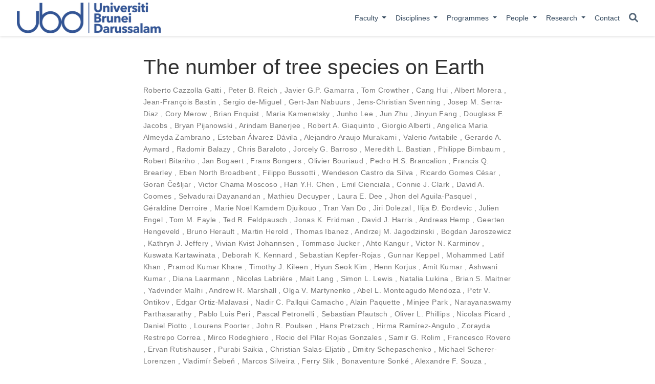

--- FILE ---
content_type: text/html
request_url: https://fos.ubd.edu.bn/publication/2022-gatti-number/
body_size: 33783
content:
<!DOCTYPE html>
<!-- This site was created with Wowchemy. https://www.wowchemy.com -->
<!-- Last Published: May 5, 2025 --><html lang="en-us" >


<head>
  <meta charset="utf-8" />
  <meta name="viewport" content="width=device-width, initial-scale=1" />
  <meta http-equiv="X-UA-Compatible" content="IE=edge" />
  
  
  
    <meta name="generator" content="Wowchemy 5.7.0 for Hugo" />
  

  
  












  
  










  







  
  

  
  
  

  
  

  
  

  

  <link rel="stylesheet" href="/css/vendor-bundle.min.16f785cdb553c8c4431db6775122af35.css" media="print" onload="this.media='all'">

  
  
  
    
    
      <link rel="stylesheet" href="https://cdn.jsdelivr.net/npm/academicons@1.9.2/css/academicons.min.css" integrity="sha512-KlJCpRsLf+KKu2VQa5vmRuClRFjxc5lXO03ixZt82HZUk41+1I0bD8KBSA0fY290ayMfWYI9udIqeOWSu1/uZg==" crossorigin="anonymous" media="print" onload="this.media='all'">
    

    
    
    
    
      
      
    
    
    

    
    
    
      <link rel="stylesheet" href="https://cdn.jsdelivr.net/npm/leaflet@1.7.1/dist/leaflet.min.css" integrity="" crossorigin="anonymous" media="print" onload="this.media='all'">
    

    

    
    
      
      

      
      

      
    
      
      

      
      

      
    
      
      

      
      

      
    
      
      

      
      

      
    
      
      

      
      

      
    
      
      

      
      

      
    
      
      

      
      

      
    
      
      

      
      

      
    
      
      

      
      

      
    
      
      

      
      

      
    
      
      

      
      
        
      

      
    
      
      

      
      

      
    
      
      

      
      

      
    
  

  
  
  
  
  
  
  <link rel="stylesheet" href="/css/wowchemy.2b0f89e1d06dd9aefe660591a142e8b6.css" />

  
  
  

  
  
  
  
  
  
  
    
    
    <link rel="stylesheet" href="/css/libs/chroma/github-light.min.css" title="hl-light" media="print" onload="this.media='all'" >
    <link rel="stylesheet" href="/css/libs/chroma/dracula.min.css" title="hl-dark" media="print" onload="this.media='all'" disabled>
  

  
  



































  

<meta name="description" content="One of the most fundamental questions in ecology is how many species inhabit the Earth. However, due to massive logistical and financial challenges and taxonomic difficulties connected to the species concept definition, the global numbers of species, including those of important and well-studied life forms such as trees, still remain largely unknown. Here, based on global ground-sourced data, we estimate the total tree species richness at global, continental, and biome levels. Our results indicate that there are ∼73,000 tree species globally, among which ∼9,000 tree species are yet to be discovered. Roughly 40% of undiscovered tree species are in South America. Moreover, almost one-third of all tree species to be discovered may be rare, with very low populations and limited spatial distribution (likely in remote tropical lowlands and mountains). These findings highlight the vulnerability of global forest biodiversity to anthropogenic changes in land use and climate, which disproportionately threaten rare species and thus, global tree richness." />



<link rel="alternate" hreflang="en-us" href="http://202.160.1.103/publication/2022-gatti-number/" />
<link rel="canonical" href="http://202.160.1.103/publication/2022-gatti-number/" />



  <link rel="manifest" href="/manifest.webmanifest" />



<link rel="icon" type="image/png" href="/media/icon_hud94eb122c84c493940bb8aead7d35d6c_1989848_32x32_fill_lanczos_center_3.png" />
<link rel="apple-touch-icon" type="image/png" href="/media/icon_hud94eb122c84c493940bb8aead7d35d6c_1989848_180x180_fill_lanczos_center_3.png" />

<meta name="theme-color" content="#1565c0" />










  
  






<meta property="twitter:card" content="summary" />
<meta property="twitter:image" content="http://202.160.1.103/media/logo_hu7316168f872e65a75ff55921ed5a2f6e_122949_300x300_fit_lanczos_3.png" />
<meta property="og:site_name" content="Faculty of Science" />
<meta property="og:url" content="http://202.160.1.103/publication/2022-gatti-number/" />
<meta property="og:title" content="The number of tree species on Earth | Faculty of Science" />
<meta property="og:description" content="One of the most fundamental questions in ecology is how many species inhabit the Earth. However, due to massive logistical and financial challenges and taxonomic difficulties connected to the species concept definition, the global numbers of species, including those of important and well-studied life forms such as trees, still remain largely unknown. Here, based on global ground-sourced data, we estimate the total tree species richness at global, continental, and biome levels. Our results indicate that there are ∼73,000 tree species globally, among which ∼9,000 tree species are yet to be discovered. Roughly 40% of undiscovered tree species are in South America. Moreover, almost one-third of all tree species to be discovered may be rare, with very low populations and limited spatial distribution (likely in remote tropical lowlands and mountains). These findings highlight the vulnerability of global forest biodiversity to anthropogenic changes in land use and climate, which disproportionately threaten rare species and thus, global tree richness." /><meta property="og:image" content="http://202.160.1.103/media/logo_hu7316168f872e65a75ff55921ed5a2f6e_122949_300x300_fit_lanczos_3.png" /><meta property="og:locale" content="en-us" />

  
    <meta
      property="article:published_time"
      content="2023-11-29T04:18:06&#43;00:00"
    />
  
  
    <meta property="article:modified_time" content="2023-11-29T12:18:06&#43;08:00">
  






    









<script type="application/ld+json">
{
  "@context": "https://schema.org",
  "@type": "Article",
  "mainEntityOfPage": {
    "@type": "WebPage",
    "@id": "http://202.160.1.103/publication/2022-gatti-number/"
  },
  "headline": "The number of tree species on Earth",
  
  "datePublished": "2023-11-29T04:18:06Z",
  "dateModified": "2023-11-29T12:18:06+08:00",
  
  "author": {
    "@type": "Person",
    "name": "Roberto Cazzolla Gatti"
  },
  
  "publisher": {
    "@type": "Organization",
    "name": "Faculty of Science",
    "logo": {
      "@type": "ImageObject",
      "url": "http://202.160.1.103/media/logo_hu7316168f872e65a75ff55921ed5a2f6e_122949_192x192_fit_lanczos_3.png"
    }
  },
  "description": "One of the most fundamental questions in ecology is how many species inhabit the Earth. However, due to massive logistical and financial challenges and taxonomic difficulties connected to the species concept definition, the global numbers of species, including those of important and well-studied life forms such as trees, still remain largely unknown. Here, based on global ground-sourced data, we estimate the total tree species richness at global, continental, and biome levels. Our results indicate that there are ∼73,000 tree species globally, among which ∼9,000 tree species are yet to be discovered. Roughly 40% of undiscovered tree species are in South America. Moreover, almost one-third of all tree species to be discovered may be rare, with very low populations and limited spatial distribution (likely in remote tropical lowlands and mountains). These findings highlight the vulnerability of global forest biodiversity to anthropogenic changes in land use and climate, which disproportionately threaten rare species and thus, global tree richness."
}
</script>

  

  




  
  
  

  
  

  


  
  <title>The number of tree species on Earth | Faculty of Science</title>

  
  
  
  











</head>


<body id="top" data-spy="scroll" data-offset="70" data-target="#TableOfContents" class="page-wrapper   " data-wc-page-id="a8193e95169560caad3b1a7b231f8d53" >

  
  
  
  
  
  
  
  
  
  <script src="/js/wowchemy-init.min.fe8634e7d00f14d07fb33caf14cc8e55.js"></script>

  


<aside class="search-modal" id="search">
  <div class="container">
    <section class="search-header">

      <div class="row no-gutters justify-content-between mb-3">
        <div class="col-6">
          <h1>Search</h1>
        </div>
        <div class="col-6 col-search-close">
          <a class="js-search" href="#" aria-label="Close"><i class="fas fa-times-circle text-muted" aria-hidden="true"></i></a>
        </div>
      </div>

      <div id="search-box">
        
        <input name="q" id="search-query" placeholder="Search..." autocapitalize="off"
        autocomplete="off" autocorrect="off" spellcheck="false" type="search" class="form-control"
        aria-label="Search...">
        
      </div>

      
      

      

    </section>
    <section class="section-search-results">

      <div id="search-hits">
        
      </div>

    </section>
  </div>
</aside>



  <div class="page-header header--fixed">
  
  
  
  
  











  


<header>
  <nav class="navbar navbar-expand-lg navbar-light compensate-for-scrollbar" id="navbar-main">
    <div class="container-xl">

      
      <div class="d-none d-lg-inline-flex">
        <a class="navbar-brand" href="/"><img src="/media/logo_hu7316168f872e65a75ff55921ed5a2f6e_122949_0x70_resize_lanczos_3.png" alt="Faculty of Science"
            
            ></a>
      </div>
      

      
      <button type="button" class="navbar-toggler" data-toggle="collapse"
              data-target="#navbar-content" aria-controls="navbar-content" aria-expanded="false" aria-label="Toggle navigation">
      <span><i class="fas fa-bars"></i></span>
      </button>
      

      
      <div class="navbar-brand-mobile-wrapper d-inline-flex d-lg-none">
        <a class="navbar-brand" href="/"><img src="/media/logo_hu7316168f872e65a75ff55921ed5a2f6e_122949_0x70_resize_lanczos_3.png" alt="Faculty of Science"
          
          ></a>
      </div>
      

      
      
      <div class="navbar-collapse main-menu-item collapse justify-content-end" id="navbar-content">

        
        <ul class="navbar-nav d-md-inline-flex">
          

          
          <li class="nav-item dropdown">
            <a href="#" class="nav-link dropdown-toggle" data-toggle="dropdown" aria-haspopup="true"><span>Faculty</span><span class="caret"></span>
            </a>
            <div class="dropdown-menu">
              
                <a class="dropdown-item" href="/about"><span>About</span></a>
              
                <a class="dropdown-item" href="/#programmes"><span>Disciplines</span></a>
              
                <a class="dropdown-item" href="/post"><span>News</span></a>
              
                <a class="dropdown-item" href="/event"><span>Events</span></a>
              
                <a class="dropdown-item" href="/ooh-docs"><span>Out of office</span></a>
              
            </div>
          </li>

          
          

          
          <li class="nav-item dropdown">
            <a href="#" class="nav-link dropdown-toggle" data-toggle="dropdown" aria-haspopup="true"><span>Disciplines</span><span class="caret"></span>
            </a>
            <div class="dropdown-menu">
              
                <a class="dropdown-item" href="/disciplines/physics"><span>Applied Physics</span></a>
              
                <a class="dropdown-item" href="/disciplines/chemistry"><span>Chemical Sciences</span></a>
              
                <a class="dropdown-item" href="/disciplines/biology"><span>Environmental and Life Sciences</span></a>
              
                <a class="dropdown-item" href="/disciplines/geology"><span>Geological Sciences</span></a>
              
                <a class="dropdown-item" href="/disciplines/maths"><span>Mathematical Sciences</span></a>
              
            </div>
          </li>

          
          

          
          <li class="nav-item dropdown">
            <a href="#" class="nav-link dropdown-toggle" data-toggle="dropdown" aria-haspopup="true"><span>Programmes</span><span class="caret"></span>
            </a>
            <div class="dropdown-menu">
              
                <a class="dropdown-item" href="/programmes/bachelor"><span>Bachelor of Science</span></a>
              
                <a class="dropdown-item" href="/programmes/master"><span>Master of Science</span></a>
              
                <a class="dropdown-item" href="/programmes/phd"><span>Doctor of Philosophy</span></a>
              
                <a class="dropdown-item" href="/programmes/dy"><span>Discovery Year</span></a>
              
            </div>
          </li>

          
          

          
          <li class="nav-item dropdown">
            <a href="#" class="nav-link dropdown-toggle" data-toggle="dropdown" aria-haspopup="true"><span>People</span><span class="caret"></span>
            </a>
            <div class="dropdown-menu">
              
                <a class="dropdown-item" href="/leadership"><span>Leadership</span></a>
              
                <a class="dropdown-item" href="/adminstaff"><span>Administrative Staff</span></a>
              
                <a class="dropdown-item" href="/academics"><span>Academic Staff</span></a>
              
                <a class="dropdown-item" href="/technicalstaff"><span>Technical Staff</span></a>
              
            </div>
          </li>

          
          

          
          <li class="nav-item dropdown">
            <a href="#" class="nav-link dropdown-toggle" data-toggle="dropdown" aria-haspopup="true"><span>Research</span><span class="caret"></span>
            </a>
            <div class="dropdown-menu">
              
                <a class="dropdown-item" href="/research"><span>Research@FOS</span></a>
              
                <a class="dropdown-item" href="https://ubdherbarium.fos.ubd.edu.bn/"><span>UBD Herbarium</span></a>
              
                <a class="dropdown-item" href="https://scibru.fos.ubd.edu.bn/"><span>FOS Journal</span></a>
              
                <a class="dropdown-item" href="/publication"><span>Publications</span></a>
              
            </div>
          </li>

          
          

          

          
          
          
            
          

          

          
          
          
          

          
            
              
              
            
            
              
              
              
                
              
              
            
          

          <li class="nav-item">
            <a class="nav-link " href="/#contact"><span>Contact</span></a>
          </li>

          
          

        

          
        </ul>
      </div>

      <ul class="nav-icons navbar-nav flex-row ml-auto d-flex pl-md-2">

        
        

        
        
        
        <li class="nav-item">
          <a class="nav-link js-search" href="#" aria-label="Search"><i class="fas fa-search" aria-hidden="true"></i></a>
        </li>
        

        
        
        

        
        

      </ul>

    </div>
  </nav>
</header>


  </div>

  <div class="page-body">
    
    
    

    








<div class="pub">

  













  

  
  
  
<div class="article-container pt-3">
  <h1>The number of tree species on Earth</h1>

  

  
    


<div class="article-metadata">

  
  
  
  
  <div>
    

  <span >
      
      Roberto Cazzolla Gatti
    </span>, <span >
      
      Peter B. Reich
    </span>, <span >
      
      Javier G.P. Gamarra
    </span>, <span >
      
      Tom Crowther
    </span>, <span >
      
      Cang Hui
    </span>, <span >
      
      Albert Morera
    </span>, <span >
      
      Jean-François Bastin
    </span>, <span >
      
      Sergio de-Miguel
    </span>, <span >
      
      Gert-Jan Nabuurs
    </span>, <span >
      
      Jens-Christian Svenning
    </span>, <span >
      
      Josep M. Serra-Diaz
    </span>, <span >
      
      Cory Merow
    </span>, <span >
      
      Brian Enquist
    </span>, <span >
      
      Maria Kamenetsky
    </span>, <span >
      
      Junho Lee
    </span>, <span >
      
      Jun Zhu
    </span>, <span >
      
      Jinyun Fang
    </span>, <span >
      
      Douglass F. Jacobs
    </span>, <span >
      
      Bryan Pijanowski
    </span>, <span >
      
      Arindam Banerjee
    </span>, <span >
      
      Robert A. Giaquinto
    </span>, <span >
      
      Giorgio Alberti
    </span>, <span >
      
      Angelica Maria Almeyda Zambrano
    </span>, <span >
      
      Esteban Álvarez-Dávila
    </span>, <span >
      
      Alejandro Araujo Murakami
    </span>, <span >
      
      Valerio Avitabile
    </span>, <span >
      
      Gerardo A. Aymard
    </span>, <span >
      
      Radomir Balazy
    </span>, <span >
      
      Chris Baraloto
    </span>, <span >
      
      Jorcely G. Barroso
    </span>, <span >
      
      Meredith L. Bastian
    </span>, <span >
      
      Philippe Birnbaum
    </span>, <span >
      
      Robert Bitariho
    </span>, <span >
      
      Jan Bogaert
    </span>, <span >
      
      Frans Bongers
    </span>, <span >
      
      Olivier Bouriaud
    </span>, <span >
      
      Pedro H.S. Brancalion
    </span>, <span >
      
      Francis Q. Brearley
    </span>, <span >
      
      Eben North Broadbent
    </span>, <span >
      
      Filippo Bussotti
    </span>, <span >
      
      Wendeson Castro da Silva
    </span>, <span >
      
      Ricardo Gomes César
    </span>, <span >
      
      Goran Češljar
    </span>, <span >
      
      Victor Chama Moscoso
    </span>, <span >
      
      Han Y.H. Chen
    </span>, <span >
      
      Emil Cienciala
    </span>, <span >
      
      Connie J. Clark
    </span>, <span >
      
      David A. Coomes
    </span>, <span >
      
      Selvadurai Dayanandan
    </span>, <span >
      
      Mathieu Decuyper
    </span>, <span >
      
      Laura E. Dee
    </span>, <span >
      
      Jhon del Aguila-Pasquel
    </span>, <span >
      
      Géraldine Derroire
    </span>, <span >
      
      Marie Noël Kamdem Djuikouo
    </span>, <span >
      
      Tran Van Do
    </span>, <span >
      
      Jiri Dolezal
    </span>, <span >
      
      Ilija Đ. Đorđevic
    </span>, <span >
      
      Julien Engel
    </span>, <span >
      
      Tom M. Fayle
    </span>, <span >
      
      Ted R. Feldpausch
    </span>, <span >
      
      Jonas K. Fridman
    </span>, <span >
      
      David J. Harris
    </span>, <span >
      
      Andreas Hemp
    </span>, <span >
      
      Geerten Hengeveld
    </span>, <span >
      
      Bruno Herault
    </span>, <span >
      
      Martin Herold
    </span>, <span >
      
      Thomas Ibanez
    </span>, <span >
      
      Andrzej M. Jagodzinski
    </span>, <span >
      
      Bogdan Jaroszewicz
    </span>, <span >
      
      Kathryn J. Jeffery
    </span>, <span >
      
      Vivian Kvist Johannsen
    </span>, <span >
      
      Tommaso Jucker
    </span>, <span >
      
      Ahto Kangur
    </span>, <span >
      
      Victor N. Karminov
    </span>, <span >
      
      Kuswata Kartawinata
    </span>, <span >
      
      Deborah K. Kennard
    </span>, <span >
      
      Sebastian Kepfer-Rojas
    </span>, <span >
      
      Gunnar Keppel
    </span>, <span >
      
      Mohammed Latif Khan
    </span>, <span >
      
      Pramod Kumar Khare
    </span>, <span >
      
      Timothy J. Kileen
    </span>, <span >
      
      Hyun Seok Kim
    </span>, <span >
      
      Henn Korjus
    </span>, <span >
      
      Amit Kumar
    </span>, <span >
      
      Ashwani Kumar
    </span>, <span >
      
      Diana Laarmann
    </span>, <span >
      
      Nicolas Labrière
    </span>, <span >
      
      Mait Lang
    </span>, <span >
      
      Simon L. Lewis
    </span>, <span >
      
      Natalia Lukina
    </span>, <span >
      
      Brian S. Maitner
    </span>, <span >
      
      Yadvinder Malhi
    </span>, <span >
      
      Andrew R. Marshall
    </span>, <span >
      
      Olga V. Martynenko
    </span>, <span >
      
      Abel L. Monteagudo Mendoza
    </span>, <span >
      
      Petr V. Ontikov
    </span>, <span >
      
      Edgar Ortiz-Malavasi
    </span>, <span >
      
      Nadir C. Pallqui Camacho
    </span>, <span >
      
      Alain Paquette
    </span>, <span >
      
      Minjee Park
    </span>, <span >
      
      Narayanaswamy Parthasarathy
    </span>, <span >
      
      Pablo Luis Peri
    </span>, <span >
      
      Pascal Petronelli
    </span>, <span >
      
      Sebastian Pfautsch
    </span>, <span >
      
      Oliver L. Phillips
    </span>, <span >
      
      Nicolas Picard
    </span>, <span >
      
      Daniel Piotto
    </span>, <span >
      
      Lourens Poorter
    </span>, <span >
      
      John R. Poulsen
    </span>, <span >
      
      Hans Pretzsch
    </span>, <span >
      
      Hirma Ramírez-Angulo
    </span>, <span >
      
      Zorayda Restrepo Correa
    </span>, <span >
      
      Mirco Rodeghiero
    </span>, <span >
      
      Rocio del Pilar Rojas Gonzales
    </span>, <span >
      
      Samir G. Rolim
    </span>, <span >
      
      Francesco Rovero
    </span>, <span >
      
      Ervan Rutishauser
    </span>, <span >
      
      Purabi Saikia
    </span>, <span >
      
      Christian Salas-Eljatib
    </span>, <span >
      
      Dmitry Schepaschenko
    </span>, <span >
      
      Michael Scherer-Lorenzen
    </span>, <span >
      
      Vladimír Šebeň
    </span>, <span >
      
      Marcos Silveira
    </span>, <span >
      
      Ferry Slik
    </span>, <span >
      
      Bonaventure Sonké
    </span>, <span >
      
      Alexandre F. Souza
    </span>, <span >
      
      Krzysztof Jan Stereńczak
    </span>, <span >
      
      Miroslav Svoboda
    </span>, <span >
      
      Hermann Taedoumg
    </span>, <span >
      
      Nadja Tchebakova
    </span>, <span >
      
      John Terborgh
    </span>, <span >
      
      Elena Tikhonova
    </span>, <span >
      
      Armando Torres-Lezama
    </span>, <span >
      
      Fons van der Plas
    </span>, <span >
      
      Rodolfo Vásquez
    </span>, <span >
      
      Helder Viana
    </span>, <span >
      
      Alexander C. Vibrans
    </span>, <span >
      
      Emilio Vilanova
    </span>, <span >
      
      Vincent A. Vos
    </span>, <span >
      
      Hua-Feng Wang
    </span>, <span >
      
      Bertil Westerlund
    </span>, <span >
      
      Lee J.T. White
    </span>, <span >
      
      Susan K. Wiser
    </span>, <span >
      
      Tomasz Zawiła-Niedźwiecki
    </span>, <span >
      
      Lise Zemagho
    </span>, <span >
      
      Zhi-Xin Zhu
    </span>, <span >
      
      Irié C. Zo-Bi
    </span>, <span >
      
      Jingjing Liang
    </span>
  </div>
  
  

  
  <span class="article-date">
    
    
      
    
    February 2022
  </span>
  

  

  

  
  
  
  

  
  

</div>

    




<div class="btn-links mb-3">
  
  








  





<a href="#" class="btn btn-outline-primary btn-page-header js-cite-modal"
        data-filename="/publication/2022-gatti-number/cite.bib">
  Cite
</a>













<a class="btn btn-outline-primary btn-page-header" href="https://doi.org/10.1073/pnas.2115329119" target="_blank" rel="noopener">
  DOI
</a>



</div>


  
</div>



  <div class="article-container">

    
    <h3>Abstract</h3>
    <p class="pub-abstract">One of the most fundamental questions in ecology is how many species inhabit the Earth. However, due to massive logistical and financial challenges and taxonomic difficulties connected to the species concept definition, the global numbers of species, including those of important and well-studied life forms such as trees, still remain largely unknown. Here, based on global ground-sourced data, we estimate the total tree species richness at global, continental, and biome levels. Our results indicate that there are ∼73,000 tree species globally, among which ∼9,000 tree species are yet to be discovered. Roughly 40% of undiscovered tree species are in South America. Moreover, almost one-third of all tree species to be discovered may be rare, with very low populations and limited spatial distribution (likely in remote tropical lowlands and mountains). These findings highlight the vulnerability of global forest biodiversity to anthropogenic changes in land use and climate, which disproportionately threaten rare species and thus, global tree richness.</p>
    

    
    
    <div class="row">
      <div class="col-md-1"></div>
      <div class="col-md-10">
        <div class="row">
          <div class="col-12 col-md-3 pub-row-heading">Type</div>
          <div class="col-12 col-md-9">
            <a href="/publication/#2">
              Journal article
            </a>
          </div>
        </div>
      </div>
      <div class="col-md-1"></div>
    </div>
    <div class="d-md-none space-below"></div>
    

    
    <div class="row">
      <div class="col-md-1"></div>
      <div class="col-md-10">
        <div class="row">
          <div class="col-12 col-md-3 pub-row-heading">Publication</div>
          <div class="col-12 col-md-9"><em>Proceedings of the National Academy of Sciences of the United States of America</em></div>
        </div>
      </div>
      <div class="col-md-1"></div>
    </div>
    <div class="d-md-none space-below"></div>
    

    <div class="space-below"></div>

    <div class="article-style"></div>

    







<div class="share-box">
  <ul class="share">
    
      
      
      
        
      
      
      
      
      
      
      
      <li>
        <a href="https://twitter.com/intent/tweet?url=http%3A%2F%2F202.160.1.103%2Fpublication%2F2022-gatti-number%2F&amp;text=The&#43;number&#43;of&#43;tree&#43;species&#43;on&#43;Earth" target="_blank" rel="noopener" class="share-btn-twitter" aria-label="twitter">
          <i class="fab fa-twitter"></i>
        </a>
      </li>
    
      
      
      
        
      
      
      
      
      
      
      
      <li>
        <a href="https://www.facebook.com/sharer.php?u=http%3A%2F%2F202.160.1.103%2Fpublication%2F2022-gatti-number%2F&amp;t=The&#43;number&#43;of&#43;tree&#43;species&#43;on&#43;Earth" target="_blank" rel="noopener" class="share-btn-facebook" aria-label="facebook">
          <i class="fab fa-facebook"></i>
        </a>
      </li>
    
      
      
      
        
      
      
      
      
      
      
      
        
      
      <li>
        <a href="mailto:?subject=The%20number%20of%20tree%20species%20on%20Earth&amp;body=http%3A%2F%2F202.160.1.103%2Fpublication%2F2022-gatti-number%2F" target="_blank" rel="noopener" class="share-btn-email" aria-label="envelope">
          <i class="fas fa-envelope"></i>
        </a>
      </li>
    
      
      
      
        
      
      
      
      
      
      
      
      <li>
        <a href="https://www.linkedin.com/shareArticle?url=http%3A%2F%2F202.160.1.103%2Fpublication%2F2022-gatti-number%2F&amp;title=The&#43;number&#43;of&#43;tree&#43;species&#43;on&#43;Earth" target="_blank" rel="noopener" class="share-btn-linkedin" aria-label="linkedin-in">
          <i class="fab fa-linkedin-in"></i>
        </a>
      </li>
    
      
      
      
        
      
      
      
      
      
      
      
      <li>
        <a href="whatsapp://send?text=The&#43;number&#43;of&#43;tree&#43;species&#43;on&#43;Earth%20http%3A%2F%2F202.160.1.103%2Fpublication%2F2022-gatti-number%2F" target="_blank" rel="noopener" class="share-btn-whatsapp" aria-label="whatsapp">
          <i class="fab fa-whatsapp"></i>
        </a>
      </li>
    
      
      
      
        
      
      
      
      
      
      
      
      <li>
        <a href="https://service.weibo.com/share/share.php?url=http%3A%2F%2F202.160.1.103%2Fpublication%2F2022-gatti-number%2F&amp;title=The&#43;number&#43;of&#43;tree&#43;species&#43;on&#43;Earth" target="_blank" rel="noopener" class="share-btn-weibo" aria-label="weibo">
          <i class="fab fa-weibo"></i>
        </a>
      </li>
    
  </ul>
</div>











  
  
    




  
    




  
    




  
    




  
    




  
    




  
    




  
    




  
    




  
    




  
    




  
    




  
    




  
    




  
    




  
    




  
    




  
    




  
    




  
    




  
    




  
    




  
    




  
    




  
    




  
    




  
    




  
    




  
    




  
    




  
    




  
    




  
    




  
    




  
    




  
    




  
    




  
    




  
    




  
    




  
    




  
    




  
    




  
    




  
    




  
    




  
    




  
    




  
    




  
    




  
    




  
    




  
    




  
    




  
    




  
    




  
    




  
    




  
    




  
    




  
    




  
    




  
    




  
    




  
    




  
    




  
    




  
    




  
    




  
    




  
    




  
    




  
    




  
    




  
    




  
    




  
    




  
    




  
    




  
    




  
    




  
    




  
    




  
    




  
    




  
    




  
    




  
    




  
    




  
    




  
    




  
    




  
    




  
    




  
    




  
    




  
    




  
    




  
    




  
    




  
    




  
    




  
    




  
    




  
    




  
    




  
    




  
    




  
    




  
    




  
    




  
    




  
    




  
    




  
    




  
    




  
    




  
    




  
    




  
    




  
    




  
    




  
    




  
    




  
    




  
    




  
    




  
    




  
    




  
    




  
    




  
    




  
    




  
    




  
    




  
    




  
    




  
    




  
    




  
    




  
    




  
    




  
    




  
    




  
    




  
    




  
    




  
    




  
















  </div>
</div>
  </div>

  <div class="page-footer">
    
    
    <div class="container">
      <footer class="site-footer">

  












  
  
  
  
  













  
  <p class="powered-by copyright-license-text">
    © 2025 FOS UBD.
  </p>
  





  <p class="powered-by">
    
    
    
      
      
      
      
      
      
      Published with <a href="https://wowchemy.com/?utm_campaign=poweredby" target="_blank" rel="noopener">Wowchemy</a> — the free, <a href="https://github.com/wowchemy/wowchemy-hugo-themes" target="_blank" rel="noopener">open source</a> website builder that empowers creators.
    
  </p>
</footer>

    </div>
    
  </div>

  


<script src="/js/vendor-bundle.min.b4708d4364577c16ab7001b265a063a4.js"></script>




  

  
  

  






  <script src="https://cdn.jsdelivr.net/npm/leaflet@1.7.1/dist/leaflet.min.js" integrity="" crossorigin="anonymous"></script>








  
  <script id="search-hit-fuse-template" type="text/x-template">
    <div class="search-hit" id="summary-{{key}}">
      <div class="search-hit-content">
        <div class="search-hit-name">
          <a href="{{relpermalink}}">{{title}}</a>
          <div class="article-metadata search-hit-type">{{type}}</div>
          <p class="search-hit-description">{{snippet}}</p>
        </div>
      </div>
    </div>
  </script>
  
    <script src="https://cdn.jsdelivr.net/gh/krisk/Fuse@v3.2.1/dist/fuse.min.js" integrity="sha512-o38bmzBGX+hD3JHWUFCDA09btWaqrNmoJ3RXLlrysA7PP01Kgs4UlE4MhelE1v5dJR3+cxlR4qQlotsW7jKsnw==" crossorigin="anonymous"></script>
    <script src="https://cdn.jsdelivr.net/gh/julmot/mark.js@8.11.1/dist/jquery.mark.min.js" integrity="sha512-mhbv5DqBMgrWL+32MmsDOt/OAvqr/cHimk6B8y/bx/xS88MVkYGPiVv2ixKVrkywF2qHplNRUvFsAHUdxZ3Krg==" crossorigin="anonymous"></script>
  












  
  
  
  
  
  
  







<script id="page-data" type="application/json">{"use_headroom":true}</script>



  <script src="/js/wowchemy-headroom.db4755770454eb63685f8de785c0a172.js" type="module"></script>









  
  


<script src="/en/js/wowchemy.min.4922cd6d3d810ab587afa7cdb3851db6.js"></script>



  <script src="/js/wowchemy-map.a26e9d2f7238ba5b868384f1c5bc6477.js" type="module"></script>




  
<div id="modal" class="modal fade" role="dialog">
  <div class="modal-dialog">
    <div class="modal-content">
      <div class="modal-header">
        <h5 class="modal-title">Cite</h5>
        <button type="button" class="close" data-dismiss="modal" aria-label="Close">
          <span aria-hidden="true">&times;</span>
        </button>
      </div>
      <div class="modal-body">
        
        <pre><code></code></pre>
      </div>
      <div class="modal-footer">
        <a class="btn btn-outline-primary my-1 js-copy-cite" href="#" target="_blank">
          <i class="fas fa-copy"></i> Copy
        </a>
        <a class="btn btn-outline-primary my-1 js-download-cite" href="#" target="_blank">
          <i class="fas fa-download"></i> Download
        </a>
        <div id="modal-error"></div>
      </div>
    </div>
  </div>
</div>


  <script src="/js/wowchemy-publication.68f8d7090562ca65fc6d3cb3f8f2d2cb.js" type="module"></script>


















</body>
</html>
